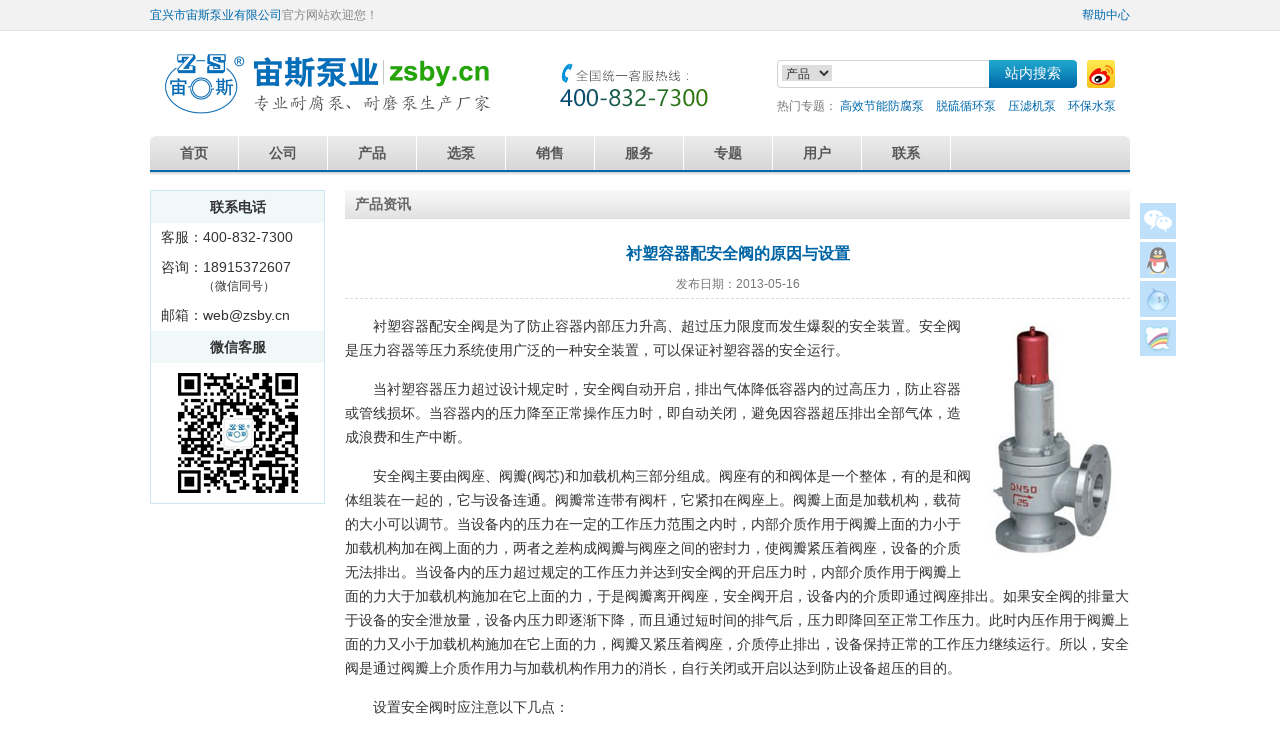

--- FILE ---
content_type: text/html; Charset=UTF-8
request_url: https://www.zsby.cn/view.asp?id=335
body_size: 5885
content:
<!doctype html>
<html>
<head>
<meta charset="utf-8" />
<title>衬塑容器配安全阀的原因与设置_产品资讯_宙斯泵业</title>
<meta name="keywords" content="衬塑容器配安全阀的原因与设置" />
<meta name="description" content="衬塑容器配安全阀的原因与设置,宜兴市宙斯泵业有限公司产品资讯" />
<meta name="author" content="宙斯泵业,宜兴市宙斯泵业有限公司" /> 
<meta name="copyright" content="宙斯泵业,宜兴市宙斯泵业有限公司" />
<meta name="viewport" content="width=device-width, initial-scale=1" />
<link rel="stylesheet" href="/inc/css/style.css" />
<link rel="shortcut icon" href="/favicon.ico" />

<link rel="stylesheet" href="/inc/css/view.css" type="text/css" />

</head>

<body>
<div id="top">
	<div class="width">
		<div class="left"><a href="/">宜兴市宙斯泵业有限公司</a>官方网站欢迎您！</div>
		<div class="right"><a href="/site/help.asp">帮助中心</a></div>
	</div>
</div>

<div id="head" class="width">
	<div id="logo"><a href="/"><img src="/inc/img/logo.gif" alt="宙斯泵业，专业耐腐泵、耐磨泵生产厂家" /></a></div>
	<div id="tel400"><img src="/inc/img/400.gif" alt="4008327300" /></div>
	<form id="search" action="/site/search.asp">
		<select name="t">
			<option value="1">产品</option>
			<option value="2">配件</option>
			<option value="3">资料</option>
		</select>
		<input name="q" size="30" required class="input" />
		<input type="submit" value="站内搜索" class="btn" />
		<a href="https://weibo.com/zsbycn" id="weibo" title="宙斯泵业官方新浪微博" target="_blank" rel="nofollow"><img src="/inc/img/weibo.gif" alt="宙斯泵业官方新浪微博" /></a>
	</form>
	<div id="hot_words">热门专题： <a href="/topic/gaoxiao.asp">高效节能防腐泵</a>　<a href="/topic/tuoliu.asp">脱硫循环泵</a>　<a href="/topic/yalv.asp">压滤机泵</a>　<a href="/topic/huanbao.asp">环保水泵</a></div>
</div>

<div id="menu" class="width">
	<ul>
		<li><span class="home"><a href="/">首页</a></span></li>
		<li><span><a href="/company/">公司</a></span>
			<dl>
				<dd><a href="/company/profile.asp">宙斯泵业简介</a></dd>
				<dd><a href="/company/news.asp">公司动态</a></dd>
				<dd><a href="/company/honor.asp">资质荣誉</a></dd>
				<dd><a href="/company/patent.asp">专利知识产权</a></dd>
				<dd><a href="/company/scene.asp">公司场景</a></dd>
			</dl>
		</li>
		<li><span><a href="/product/">产品</a></span>
			<dl>
				<dd><a href="/product/liaojiangbeng.asp">耐腐耐磨料浆泵</a></dd>
				<dd><a href="/product/qingyebeng.asp">耐腐蚀清液泵</a></dd>
				<dd><a href="/product/yexiabeng.asp">耐腐耐磨液下泵</a></dd>
				<dd><a href="/product/zixibeng.asp">耐腐蚀自吸泵</a></dd>
				<dd><a href="/product/peitao.asp">更多配套产品</a></dd>
			</dl>
		</li>
		<li><span><a href="/choose/">选泵</a></span>
			<dl>
				<dd><a href="/choose/select.asp">自助推荐选泵</a></dd>
				<dd><a href="/choose/compare.asp">泵产品对比</a></dd>
				<dd><a href="/choose/seal.asp">泵密封对比</a></dd>
				<dd><a href="/choose/form.asp">提交选型参数</a></dd>
				<dd><a href="/choose/tool.asp">泵选型小工具</a></dd>
			</dl>
		</li>
		<li><span><a href="/sale/">销售</a></span>
			<dl>
				<dd><a href="/sale/">销售业务指南</a></dd>
				<dd><a href="/sale/parts.asp">产品零配件</a></dd>
				<dd><a href="/sale/price.asp">产品价格表</a></dd>
				<dd><a href="/sale/inquiry.asp">在线询价单</a></dd>
			</dl>
		</li>
		<li><span><a href="/service/">服务</a></span>
			<dl>
				<dd><a href="/service/ebook.asp">产品说明书下载</a></dd>
				<dd><a href="/service/manual.asp">产品使用手册</a></dd>
				<dd><a href="/service/video.asp">安装指导视频</a></dd>
				<dd><a href="/service/guide.asp">安装指导图册</a></dd>
				<dd><a href="/service/size.asp">1:1安装尺寸图</a></dd>
				<dd><a href="/service/data.asp">宣传资料下载</a></dd>
				<dd><a href="/service/faq.asp">技术支持</a></dd>
			</dl>
		</li>
		<li><span><a href="/topic/">专题</a></span></li>
		<li><span><a href="/client/">用户</a></span>
			<dl>
				<dd><a href="/client/users.asp">主要用户</a></dd>
				<dd><a href="/client/case.asp">工程案例</a></dd>
				<dd><a href="/client/report.asp">用户意见</a></dd>
			</dl>
		</li>
		<li><span><a href="/contact/">联系</a></span>
			<dl>
				<dd><a href="/contact/contact.asp">联系方式</a></dd>
				<dd><a href="/contact/feedback.asp">留言反馈</a></dd>
				<dd><a href="/contact/map.asp">地图位置</a></dd>
				<dd><a href="/contact/payment.asp">付款方式</a></dd>
			</dl>
		</li>
	</ul>
	<div class="right"></div>
</div>


<div id="main" class="width">
	<div id="mainBar">
		
		<div id="leftContact">
			<dl>
				<dt>联系电话</dt>
				<dd>客服：400-832-7300</dd>
				<dd>咨询：18915372607<br />　　　<span>（微信同号）</span></dd>
				<dd>邮箱：web@zsby.cn</dd>
				<dt>微信客服</dt>
				<dd class="weixin"><img src="/inc/img/wx_gjl.gif" alt="宙斯泵业微信客服" align="middle" /></dd>
			</dl>
		</div>

	</div>
	<div id="mainDiv">
		<div class="mainTitle"><h2>产品资讯</h2></div>
		<h1>衬塑容器配安全阀的原因与设置</h1>
		<div id="remark">发布日期：2013-05-16</div>
		
		<div class="mainContent">
			<p>
	<img alt="安全阀" src="/upload/images/tech/anquanfa.jpg" style="height: 250px; float: right; width: 158px" />　　衬塑容器配安全阀是为了防止容器内部压力升高、超过压力限度而发生爆裂的安全装置。安全阀是压力容器等压力系统使用广泛的一种安全装置，可以保证衬塑容器的安全运行。</p>
<p>
	　　当衬塑容器压力超过设计规定时，安全阀自动开启，排出气体降低容器内的过高压力，防止容器或管线损坏。当容器内的压力降至正常操作压力时，即自动关闭，避免因容器超压排出全部气体，造成浪费和生产中断。</p>
<p>
	　　安全阀主要由阀座、阀瓣(阀芯)和加载机构三部分组成。阀座有的和阀体是一个整体，有的是和阀体组装在一起的，它与设备连通。阀瓣常连带有阀杆，它紧扣在阀座上。阀瓣上面是加载机构，载荷的大小可以调节。当设备内的压力在一定的工作压力范围之内时，内部介质作用于阀瓣上面的力小于加载机构加在阀上面的力，两者之差构成阀瓣与阀座之间的密封力，使阀瓣紧压着阀座，设备的介质无法排出。当设备内的压力超过规定的工作压力并达到安全阀的开启压力时，内部介质作用于阀瓣上面的力大于加载机构施加在它上面的力，于是阀瓣离开阀座，安全阀开启，设备内的介质即通过阀座排出。如果安全阀的排量大于设备的安全泄放量，设备内压力即逐渐下降，而且通过短时间的排气后，压力即降回至正常工作压力。此时内压作用于阀瓣上面的力又小于加载机构施加在它上面的力，阀瓣又紧压着阀座，介质停止排出，设备保持正常的工作压力继续运行。所以，安全阀是通过阀瓣上介质作用力与加载机构作用力的消长，自行关闭或开启以达到防止设备超压的目的。</p>
<p>
	　　设置安全阀时应注意以下几点：</p>
<p>
	　　1. 容器内有气、液两相物料时安全阀应装在气相部分。</p>
<p>
	　　2. 安全阀用于泄放可燃液体时，安全阀的出口应与事故贮罐相连。当泄放的物料是高温可燃物时，其接收容器应有相应的防护设施。</p>
<p>
	　　3. 一般安全阀可就地放空，放空口应高出操作人员1米以上且不应朝向15米以内的明火地点、散发火花地点及高温设备。室内设备、容器的安全阀放空口应引出房顶，并高出房顶2米以上。</p>
<p>
	　　4. 当安全阀入口有隔断阀时，隔断阀应处于常开状态，并要加以铅封，以免出错。</p>

		</div>
		<div class="clear"></div>
		<dl id="viewMore">
			<dt>相关阅读：</dt>
		
			<dd><a href="view.asp?id=765">磁力泵的常见故障与解决办法</a></dd>
		
			<dd><a href="view.asp?id=764">磁力泵选型步骤与注意事项</a></dd>
		
			<dd><a href="view.asp?id=750">介绍一种空气密封料浆泵</a></dd>
		
			<dd><a href="view.asp?id=749">新增UHB-ZK-F型泵的说明</a></dd>
		
			<dd><a href="view.asp?id=333">超高分子量聚乙烯材料特性介绍</a></dd>
		
			<dd><a href="view.asp?id=328">磨损严重的输送管道，怎么配置比较经济实用？</a></dd>
		
			<dd><a href="view.asp?id=324">UHB-ZK系列泵泵盖改型说明</a></dd>
		
			<dd><a href="view.asp?id=323">YU-2G型四柱式液下泵的结构示意和说明</a></dd>
		
		</dl>
	</div>
	<div class="clear"></div>
</div>

<div id="foot">
	<a href="/site/help.asp" target="_blank">帮助中心</a> | <a href="/site/copyright.asp" target="_blank">版权声明</a> | <a href="/site/link.asp" target="_blank">网站合作</a><br />
	客服：400-832-7300　<span>咨询：0510-87440500　18915372607（微信同号）　</span><span>传真：0510-87448700　Email：web@zsby.cn</span><br />
	公司名称：<b>宜兴市宙斯泵业有限公司</b>　<span>地址：江苏省宜兴市丁蜀镇大浦工业集中区　邮编：214225</span><br />
	Copyright &copy; 2013-2026 <a href="https://www.zsby.cn">宜兴市宙斯泵业有限公司</a> 版权所有　<span><a href="http://beian.miit.gov.cn" target="_blank" rel="nofollow">苏ICP备05005445号-25</a></span>　<span><img src="/inc/img/wangan.png" /> <a href="https://beian.mps.gov.cn/#/query/webSearch?code=32028202232579" rel="noreferrer" target="_blank">苏公网安备32028202232579号</a></span>　<script type="text/javascript">var _bdhmProtocol = (("https:" == document.location.protocol) ? " https://" : " http://"); document.write(unescape("%3Cscript src='" + _bdhmProtocol + "hm.baidu.com/h.js%3F1e84fe64db579a87ea2e6af40d1adac6' type='text/javascript'%3E%3C/script%3E"));</script>
</div>
<ul id="quickTool">
	<li id="btn_wx"><img src="/inc/img/btn_wx.gif" alt="微信二维码" /><div><img src="/inc/img/wx_gjl.gif" alt="宙斯泵业微信客服" /><br /><br />扫描添加微信客服</div></li>
	<li><a href="https://wpa.qq.com/msgrd?v=3&uin=3220380552&site=宙斯泵业&menu=yes" target="_blank" rel="nofollow" title="QQ交谈"><img src="/inc/img/btn_qq.gif" alt="QQ交谈" /></a></li>
	<li><a target="_blank" href="https://amos.alicdn.com/msg.aw?v=2&uid=宜兴市宙斯泵业有限公司&site=cnalichn&s=10&charset=UTF-8" rel="nofollow" title="旺旺交谈"><img border="0" src="/inc/img/btn_ww.gif" alt="旺旺交谈" /></a></li>
	<li><a href="https://p.qiao.baidu.com//im/index?siteid=2912577&ucid=6284307" target="_blank" title="在线交谈" rel="nofollow"><img src="/inc/img/btn_talk.gif" alt="在线交谈" /></a></li>
	<li id="topBtn" class="hidden"><img src="/inc/img/back_top.gif" alt="返回顶部" title="返回顶部" /></li>
</ul>
<script type="text/javascript" src="/inc/js/jquery132min.js"></script>
<script type="text/javascript" src="/inc/js/body.js"></script>
<script type="text/javascript" src="/inc/js/jquery.scroll-follow.js"></script>
<script type="text/javascript" src="/inc/js/jquery.anchor.js"></script>
</body>
</html>
